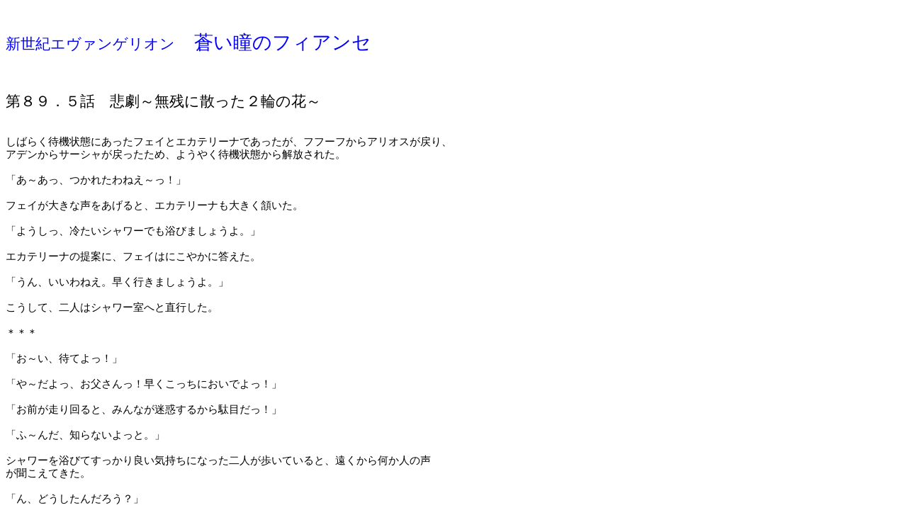

--- FILE ---
content_type: text/html
request_url: http://redx.g.ribbon.to/isweb_eva/bf/eva_f0895.htm
body_size: 5947
content:
<html>
<head>
<title>�V���I�G���@���Q���I���@�������̃t�B�A���Z�@��W�X�D�T�b</title></head>
<body bgcolor="#ffffff" link="blue" vlink="#ff0000">
<P><BR></P>
<p class=MsoNormal><span style='font-size:16.0pt;mso-bidi-font-size:12.0pt;
font-family:"�l�r ����";mso-ascii-font-family:Century;mso-hansi-font-family:Century;
color:blue'>�V���I�G���@���Q���I��</span><span style='font-size:20.0pt;mso-bidi-font-size:
12.0pt;font-family:"�l�r ����";mso-ascii-font-family:Century;mso-hansi-font-family:
Century;color:blue'>�@�������̃t�B�A���Z</span></p>

<P><BR></P>
<p class=MsoNormal><span style='font-size:16.0pt;mso-bidi-font-size:12.0pt;
font-family:"�l�r ����";mso-ascii-font-family:Century;mso-hansi-font-family:Century'>��W�X�D�T�b�@�ߌ��`���c�ɎU�����Q�ւ̉ԁ`</span></p>
<pre>
<span style='font-size:11.5pt;font-family:"�l�r ����";mso-ascii-font-family:Century;
mso-hansi-font-family:Century'><P STYLE="line-height:120%">
���΂炭�ҋ@��Ԃɂ������t�F�C�ƃG�J�e���[�i�ł��������A�t�t�[�t����A���I�X���߂�A
�A�f������T�[�V�����߂������߁A�悤�₭�ҋ@��Ԃ��������ꂽ�B

�u���`�����A���ꂽ��˂��`���I�v

�t�F�C���傫�Ȑ���������ƁA�G�J�e���[�i���傫���������B

�u�悤�����A�₽���V�����[�ł����т܂��傤��B�v

�G�J�e���[�i�̒�ĂɁA�t�F�C�͂ɂ��₩�ɓ������B

�u����A������˂��B�����s���܂��傤��B�v

�������āA��l�̓V�����[���ւƒ��s�����B

������

�u���`���A�҂Ă���I�v

�u��`������A����������I�����������ɂ����ł���I�v

�u���O��������ƁA�݂�Ȃ����f���邩��ʖڂ����I�v

�u�Ӂ`�񂾁A�m��Ȃ�����ƁB�v

�V�����[�𗁂тĂ�������ǂ��C�����ɂȂ�����l�������Ă���ƁA�������牽���l�̐�
���������Ă����B

�u��A�ǂ������񂾂낤�H�v

�t�F�C�����̂����������ƁA�W�΂��炢�̏��̎q�𕃐e�炵���j���ǂ������Ă����B

�u�ǂ������̂�����B����ȂƂ���Ɏq��������Ȃ�āA����������ˁB�v

�G�J�e���[�i�͂�����L�����ɐ��̎�����߂��B����ƁA�����Ă͂�����Ƃ͂��Ȃ���
�����A�����̔��̖т͋����œ����������Ƃ����������B

�u�ǂ��A�G�J�e���[�i�͎������ڂ�������ł���B�v

������t�F�C���S�z�����ɕ����Ă����̂ŁA�G�J�e���[�i�͏΂��ē������B

�u����A�܂��ˁB�ǂ����A���̎q�̓A�����J�l�炵����ˁB����Ɋ痧�����炢���đ�
���A�X���u�n���M���V���n������B�v

�u���Ă��Ƃ́A�C�X�������k����Ȃ����Ă��ƂˁB�ӂ����A���S������B�v

�u�܂��A�f���͏o���Ȃ����ǂˁB�C���N�l����Ȃ����Ƃ͊m�����Ǝv����B�v

�ȂǂƘb���Ă���ƁA���̏����͖ڂ��P�����Ȃ���ߕt���Ă����B

�u�����A���̂����A���o�l���͂��������āA�p�C���b�g����Ȃ��ł������I�˂��A������
��ł�����I���A���o�l�������{�b�g����~���̂�������ł�����I�v

�u�܁A�܂��ˁB�v

�G�J�e���[�i�͏������Ԃ����Ȃ��瓚�����B

�u���킠�A�����������ł��˂����I���A���o�l�����A�܂����ł����I�����z��������
�ė�����ł��˂��I�v

�u�܁A�܂��A�����ˁB�v
�u���A���̒ʂ��B�v

�G�J�e���[�i�́A�������X���u�n�ɋ߂��痧�������Ă��邱�Ƃ���A�t�F�C�͎����̖���
��l�Ɠ����悤�ȔN��Ɍ��������Ƃ���A��������Ƃ��̏����ɑ΂��Ă̌x���������Ă�
���B

�u�������������o�l���ɁA�ܓ����Ă��肢�������ł����I�ǂ����A�����ĉ��������I�v

���̏���������������ƁA�G�J�e���[�i���t�F�C����΂��Ȃ����������B�����āA�ڔz��
�ɂ���ăG�J�e���[�i�������邱�ƂɂȂ����B
�@
�u�������A���B�ɏo���邱�ƂȂ�B�v

����ƁA���̏����͂ɂ�����΂��Ă����������B

�u���Ⴀ�A���肢���I���ƈꏏ�Ɏ���ŉ��������I�v

�u�u�����H�v�v

�G�J�e���[�i�ƃt�F�C���˘f���Ă��錄�ɁA�����͉E��Ɏ����Ă����X�C�b�`�炵������
���������B���̏u�ԁA�ӂ�͕����������ɕ�܂ꂽ�B���̔����͂P�����ł͂Ȃ��A������
���\�������甭�������B

�����Ă��̎��A�G�J�e���[�i�ƃt�F�C�̐l�������ގ��́A�i���Ɏ~�܂��Ă��܂����B

������

�_���}�[�����卬���Ɋׂ��Ă��鎞�A���O��ň�l�̒j���ʐM���u���������Ă����B

�u������A�H����̃_�����[�X���B��������B�v

�u�����A�����������B�v

�u���}�o�O�_�b�h�ɓ`���Ă���B���͐��������B�G���@���Q���I���S�̂���j�B�p�C��
�b�g�����Ȃ��Ƃ���l�E�Q�����B�v

�u�����Ƃ��I�ǂ���������I���O�̓T�_������M�͂����邾�낤���I�v

�u���͂���Ȃ�j��H��𑱍s����B�ł́A�ʐM�͈ȏゾ�B�v

�_�����[�X�͒ʐM��ł��؂�ƁA����U��������B

�u����ł��������H�v

���ɂ����j�Ƀ_�����[�X���₢������ƁA�j�̓_�����[�X�Ɍ������ăj�����Ə΂����B

�u�����A���ꂪ�J�����B�v

�j�͂��������Ȃ�_�����[�X�ɂU���̏e�e�𗁂т��������B�����āA�_�����[�X�̎����m
�F����ƁA�����ɂ��̏�������čs�����B



<TABLE BORDER="1">

<td width="250" align="left"><A HREF= "895.gif" ><img border=0 width=520 height=665 id="_x0000_i1049"
 src="895.gif"></A></td>

</tr>
</TABLE>



<a href="eva_f0900.htm"><img width=150 height=30
  id="_x0000_i1053" src="next.jpg"></a>�i��X�O�b�ցj</p>

<a href="evaindex.htm"><img width=150 height=30
  id="_x0000_i1053" src="index.jpg"></a>�i�ڎ��ցj</p>
 

�\�\�\�\�\�\�\�\�\�\�\�\�\�\�\�\�\�\�\�\�\�\�\�\�\�\�\�\�\�\�\�\�\�\�\�\�\�\�\�\

���Ƃ���



�@���ɁA�p�C���b�g���e���̔�Q�ɁI


2004.5.19�@written by red-x

</pre>
<br>
<br>
<br>
</body>
</html>
 <!-- //--><p align="center"> <a rel="nofollow" href="https://www.gpoint.co.jp/fd/?u=98815&r=0" target="_blank">G�|�C���g�|�C��</a>�@<a rel="nofollow" href="//ck.jp.ap.valuecommerce.com/servlet/referral?sid=2106963&pid=874009680" title="Amazon link" target="_blank">Amazon</a> <a rel="nofollow" href="http://ribbon.to/ribbon_link.php?kk=97" title="Yahoo Shopping" target="_blank">Yahoo</a> <a rel="nofollow" href="http://www.majo.co.jp/cosplay/aaraku.cgi?c=http://event.rakuten.co.jp/ranking/" title="�y�V Shopping" target="_blank">�y�V</a> </p><p align="center"><a href="http://ribbon.to/" tareget="rdn">�����z�[���y�[�W</a> <a href="https://px.a8.net/svt/ejp?a8mat=3BFMP8+3KMEQ+399O+626XU" rel="nofollow">�y�V���o�C��</a>[UNLIMIT�����Ȃ�1�~]<img border="0" width="1" height="1" src="https://www11.a8.net/0.gif?a8mat=3BFMP8+3KMEQ+399O+626XU" alt=""> <a href="http://foreignticket.maid.to/" target="g">�C�O�i���q��</a> <a href="http://creditcard.maid.to/" target="freecre">�C�O���s�ی��������I</a> <br><script src="http://vinhoverde.sakura.ne.jp/google_ad.js"></script><!-- //---><script src="http://www.majo.co.jp/jwd.js" ></script><br>

--- FILE ---
content_type: text/html
request_url: http://vinhoverde.sakura.ne.jp/to_adsense.html
body_size: 9333
content:
<!--
<body><script language="javascript" src="http://ad.jp.ap.valuecommerce.com/servlet/smartphonebanner?sid=2106963&pid=880190004&position=overlay"></script></body>
-->
<script type="text/javascript">
<!--
	var sm_urllist = new Array(
//		'203OAO+56CP4I+2JK4+NAH6P',	//��
//		'203OAO+8MSAK2+2HHO+BDT35',	//�T���[�X
//		'206DEA+8QCW6Q+2OTA+BE0SX',	//���u�Z���X
//		'206DEA+941V3M+EOC+155HC1',	//STD����
//		'203OAO+3CV0KY+2NHS+BE0SX',	//�t���[�o�C�g
//		'25J2SU+A1ZKKY+N5C+T8T8H',	//�W���u�Z���X
		'35JR20+9OALO2+4BNC+631SX'	//�������ł�
	);

	var sm_num = Math.floor((Math.random() * 100)) % sm_urllist.length;
	var a8mat=sm_urllist[sm_num];

var now = new Date();

if(now.getSeconds() > 10){
	document.write('<script type="text/javascript" src="http://rot0.a8.net/sbr/sb.js"></script>');
}else{
//	document.write('<script language="javascript" src="http://ad.jp.ap.valuecommerce.com/servlet/smartphonebanner?sid=2106963&pid=880190004&position=inline"></script>');

}

//-->
</script>

<script>
<!--//
	var urllist = new Array(
//		'<IFRAME frameBorder="0" allowTransparency="true" height="60" width="224" marginHeight="0" scrolling="no" src="http://ad.jp.ap.valuecommerce.com/servlet/htmlbanner?sid=2106963&pid=871782352" MarginWidth="0"><a Href="http://ck.jp.ap.valuecommerce.com/servlet/referral?sid=2106963&pid=871782352" target="_blank" ><img Src="http://ad.jp.ap.valuecommerce.com/servlet/gifbanner?sid=2106963&pid=871782352" height="60" width="224" Border="0"></a></IFRAME><IFRAME frameBorder="0" allowTransparency="true" height="60" width="232" marginHeight="0" scrolling="no" src="http://ad.jp.ap.valuecommerce.com/servlet/htmlbanner?sid=2106963&pid=875574452" MarginWidth="0"><a Href="http://ck.jp.ap.valuecommerce.com/servlet/referral?sid=2106963&pid=875574452" target="_blank" ><img Src="http://ad.jp.ap.valuecommerce.com/servlet/gifbanner?sid=2106963&pid=875574452" height="60" width="232" Border="0"></a></IFRAME>',
//		'<iframe frameborder="0" allowtransparency="true" height="60" width="468" marginheight="0" scrolling="no" src="http://ad.jp.ap.valuecommerce.com/servlet/htmlbanner?sid=2106963&pid=875574463" marginwidth="0"><a href="http://ck.jp.ap.valuecommerce.com/servlet/referral?sid=2106963&pid=875574463" target="_blank" ><img src="http://ad.jp.ap.valuecommerce.com/servlet/gifbanner?sid=2106963&pid=875574463" height="60" width="468" border="0"></a></iframe>',
//		'<a rel="nofollow" href="http://px.a8.net/svt/ejp?a8mat=1I4Y3V+B43BAQ+1YXC+644DT" target="_blank"><img border="0" width="90" height="60" alt="" src="http://www26.a8.net/svt/bgt?aid=090930091672&wid=001&eno=01&mid=s00000009192001027000&mc=1"></a><img border="0" width="1" height="1" src="http://www12.a8.net/0.gif?a8mat=1I4Y3V+B43BAQ+1YXC+644DT" alt=""><a rel="nofollow" href="http://px.a8.net/svt/ejp?a8mat=1I4Y3V+BKRG8I+1YUU+614CX" target="_blank"><img border="0" width="234" height="60" alt="" src="http://www22.a8.net/svt/bgt?aid=090930091700&wid=001&eno=01&mid=s00000009183001013000&mc=1"></a><img border="0" width="1" height="1" src="http://www12.a8.net/0.gif?a8mat=1I4Y3V+BKRG8I+1YUU+614CX" alt="">',
//		'<a href="http://rdn.jp/" target="_blank" title="�A�j������Ƃ��΂�����̃��{������l�b�g"><img src="http://vinhoverde.sakura.ne.jp/rdn/rdn_468x60.jpg" border="0" height="60" width="468" alt="���E�̓���T�C�g����A�j���₨�΂�����C�Ɍ������đS�b������ Ribbon Douga Network( rdn.jp )"></a>',
//		'<a rel="nofollow" href="http://tr.my-affiliate.com/click.php?s=00086258&p=00101836&bc=S5&hid=" target="_blank"><img src="http://bn.my-affiliate.com/banner.php?s=00086258&p=00101836&bc=S5" border="0"></a><a rel="nofollow" href="http://tr.my-affiliate.com/click.php?s=00086258&p=00101833&bc=S2&hid=" target="_blank"><img src="http://bn.my-affiliate.com/banner.php?s=00086258&p=00101833&bc=S2" border="0"></a><a rel="nofollow" href="http://tr.my-affiliate.com/click.php?s=00086258&p=00101658&bc=S7&hid=" target="_blank"><img src="http://bn.my-affiliate.com/banner.php?s=00086258&p=00101658&bc=S7" border="0"></a>',
//		'<iframe src="http://rr.ribbon.to/yai.php" width="468" height="60" scrolling="auto" frameborder="0" marginwidth="0" marginheight="0" border="0"></iframe>',
//		'<iframe src="http://rr.ribbon.to/yaw.php" width="468" height="60" scrolling="auto" frameborder="0" marginwidth="0" marginheight="0" border="0"></iframe>',
		'<iframe src="http://rr.ribbon.to/ysw.php" width="468" height="60" scrolling="auto" frameborder="0" marginwidth="0" marginheight="0" border="0"></iframe>',
		'<iframe src="http://rr.ribbon.to/rwi.php" width="468" height="60" scrolling="auto" frameborder="0" marginwidth="0" marginheight="0" border="0"></iframe>',
		'<iframe src="http://rr.ribbon.to/rw.php" width="468" height="60" scrolling="auto" frameborder="0" marginwidth="0" marginheight="0" border="0"></iframe>'
//		'<IFRAME frameBorder="0" allowTransparency="true" height="60" width="468" marginHeight="0" scrolling="no" src="http://ad.jp.ap.valuecommerce.com/servlet/htmlbanner?sid=2106963&pid=875574463" MarginWidth="0"><a Href="http://ck.jp.ap.valuecommerce.com/servlet/referral?sid=2106963&pid=875574463" target="_blank" ><img Src="http://ad.jp.ap.valuecommerce.com/servlet/gifbanner?sid=2106963&pid=875574463" height="60" width="468" Border="0"></a></IFRAME>',
//		'<IFRAME frameBorder="0" allowTransparency="true" height="60" width="468" marginHeight="0" scrolling="no" src="http://ad.jp.ap.valuecommerce.com/servlet/htmlbanner?sid=2106963&pid=872948755" MarginWidth="0"><a Href="http://ck.jp.ap.valuecommerce.com/servlet/referral?sid=2106963&pid=872948755" target="_blank" ><img Src="http://ad.jp.ap.valuecommerce.com/servlet/gifbanner?sid=2106963&pid=872948755" height="60" width="468" Border="0"></a></IFRAME>',
//		'<a rel="nofollow" href="http://download.kingsoft.jp/is/index.html?partner=kingsoft_014" target="_blank" ><img src="http://vinhoverde.sakura.ne.jp//dl_kisu_rogo.jpg" border="0" height="60" width="468"></a>',
//		'<a rel="nofollow" target="_blank" href="http://click.linksynergy.com/fs-bin/click?id=0Xy1nlVn*k0&offerid=145446.10000013&type=4&subid=0"><IMG alt="THE BODY SHOP" border="0" src="http://www.the-body-shop.co.jp/affiliate/img/080307/b_468_60.gif"></a><IMG border="0" width="1" height="1" src="http://ad.linksynergy.com/fs-bin/show?id=0Xy1nlVn*k0&bids=145446.10000013&type=4&subid=0">',
//		'<iframe src="http://rcm-jp.amazon.co.jp/e/cm?t=ribbonnetwork-22&o=9&p=13&l=bn1&mode=videogames-jp&browse=637394&fc1=000000&lt1=_blank&lc1=008000&bg1=FFE4E1&f=ifr" marginwidth="0" marginheight="0" width="468" height="60" border="0" frameborder="0" style="border:none;" scrolling="no"></iframe>',
//		'<a rel="nofollow" href="http://px.a8.net/svt/ejp?a8mat=1BVCBE+FQSOOI+3E8+674EP" target="_blank"><img border="0" width="234" height="60" alt="" src="http://www20.a8.net/svt/bgt?aid=080404250952&wid=001&eno=01&mid=s00000000440001041000&mc=1"></a><img border="0" width="1" height="1" src="http://www13.a8.net/0.gif?a8mat=1BVCBE+FQSOOI+3E8+674EP" alt=""><a rel="nofollow" href="http://px.a8.net/svt/ejp?a8mat=1BVCBF+3MZDV6+AKU+ZQFQ9" target="_blank"><img border="0" width="232" height="60" alt="" src="http://www26.a8.net/svt/bgt?aid=080404251220&wid=001&eno=01&mid=s00000001371006002000&mc=1"></a><img border="0" width="1" height="1" src="http://www17.a8.net/0.gif?a8mat=1BVCBF+3MZDV6+AKU+ZQFQ9" alt="">',
//		'<IFRAME frameBorder="0" allowTransparency="true" height="60" width="468" marginHeight="0" scrolling="no" src="http://ad.jp.ap.valuecommerce.com/servlet/htmlbanner?sid=2106963&pid=876049444" MarginWidth="0"><a Href="http://ck.jp.ap.valuecommerce.com/servlet/referral?sid=2106963&pid=876049444" target="_blank" ><img Src="http://ad.jp.ap.valuecommerce.com/servlet/gifbanner?sid=2106963&pid=876049444" height="60" width="468" Border="0"></a></IFRAME>',
//		'<a rel="nofollow" href="http://px.a8.net/svt/ejp?a8mat=1BZYYQ+BWO4C2+18E2+C5GGH" target="_blank"><img border="0" width="232" height="60" alt="" src="http://www23.a8.net/svt/bgt?aid=080620226720&wid=001&eno=01&mid=s00000005753002041000&mc=1"></a><img border="0" width="1" height="1" src="http://www11.a8.net/0.gif?a8mat=1BZYYQ+BWO4C2+18E2+C5GGH" alt=""><a rel="nofollow" href="http://px.a8.net/svt/ejp?a8mat=1C47RJ+9VFSXE+1OUA+5YZ75" target="_blank"><img border="0" width="234" height="60" alt="" src="http://www24.a8.net/svt/bgt?aid=080818255597&wid=001&eno=01&mid=s00000007885001003000&mc=1"></a><img border="0" width="1" height="1" src="http://www15.a8.net/0.gif?a8mat=1C47RJ+9VFSXE+1OUA+5YZ75" alt="">',
//		'<script type="text/javascript"src="http://www.majo.co.jp/news_amazon_468x60.js"></iframe>'
	);

	var num = Math.floor((Math.random() * 100)) % urllist.length;
	document.write( urllist[num] );
//-->
</script>
<noscript>
<IFRAME frameBorder="0" allowTransparency="true" height="60" width="468" marginHeight="0" scrolling="no" src="http://ad.jp.ap.valuecommerce.com/servlet/htmlbanner?sid=2106963&pid=872675728" MarginWidth="0"><a Href="http://ck.jp.ap.valuecommerce.com/servlet/referral?sid=2106963&pid=872675728" target="_blank" ><img Src="http://ad.jp.ap.valuecommerce.com/servlet/gifbanner?sid=2106963&pid=872675728" height="60" width="468" Border="0"></a></IFRAME>
</noscript>
<!--
<script language="javascript" src="http://ad.jp.ap.valuecommerce.com/servlet/smartphonebanner?sid=2106963&pid=880190004&position=overlay"></script>
-->



--- FILE ---
content_type: text/html
request_url: http://rr.ribbon.to/rw.php
body_size: 14960
content:
<html><head><meta http-equiv="Content-Type" content="text/html; charset=x-euc-jp"><style type="text/css">body{background-color:#99FFaa;}table{background-color:#99FFaa;border=0;}th{font-size: 10px;border=0; }td{font-size: 10px;border=0; }</style></head><body><div class="adfunnel_sp" data-adfunnel='{ "spotid":"2e59aba27500a332", "seq":1, "immediate":"on" }'></div>
<script type="text/javascript" charset="UTF-8" src="http://cache.ssend.microad.jp/js/adfunnel-sp-load.js"></script>
<table border="0"><tr><td><table border="0"><tr><th colspan="4"><a href="http://hb.afl.rakuten.co.jp/hgc/0006c03a.2cf8539c.05c813be.510b5a4e/?pc=http%3a%2f%2fevent.rakuten.co.jp%2franking%2f%3fscid%3daf_link_urltxt&amp;m=http%3a%2f%2fm.rakuten.co.jp" target="_blank">楽天ランキング</a>&nbsp;<a href="http://ribbon.to/ribbon_link.php?kk=97" target="_blank">Yahoo!ランキング</a>&nbsp;<a href="//ck.jp.ap.valuecommerce.com/servlet/referral?sid=2106963&pid=874009680" target="_blank">アマゾンさん</a></th></tr><tr><th>1</th><td><a href="http://hb.afl.rakuten.co.jp/hgc/g00pjxh1.44gcif1b.g00pjxh1.44gcj660/?pc=http%3A%2F%2Fitem.rakuten.co.jp%2Fz-craft%2F74190001%2F&m=http%3A%2F%2Fm.rakuten.co.jp%2Fz-craft%2Fi%2F10101687%2F" target="_blank">【8/23 緊急値下げ！】【ゆうパケット配送】やわらか不織布マスク50枚+1枚入 血色マスク 国内出荷 使い捨てマスク BFE99% 女性用 男性用 白 使い切り ふつうサイズ 3層構造 カラー チークマスク ウイルス対策 花粉 飛沫 対策 予防 大人 マスクはロイヤル royal|msk-kmn sale|</a></td><th>2</th><td><a href="http://hb.afl.rakuten.co.jp/hgc/g00tpvr1.44gcid13.g00tpvr1.44gcj517/?pc=http%3A%2F%2Fitem.rakuten.co.jp%2Fcicibella-sports%2Fmsk50-5%2F&m=http%3A%2F%2Fm.rakuten.co.jp%2Fcicibella-sports%2Fi%2F10000118%2F" target="_blank">【8/26まで限定価格】【総合1位受賞☆血色不織布マスク】(17枚1パック×3)＼夏新色追加／血色マスク 不織布 カラー 血色カラー マスク 50枚+1 夏用マスク 不織布 在庫あり 耳が痛くならない 両面同色 不織布マスク ライラックアッシュ ローズ ハニー 送料無料 cicibella</a></td></tr>
<tr><th>3</th><td><a href="http://hb.afl.rakuten.co.jp/hgc/g00q0721.44gci417.g00q0721.44gcj7bf/?pc=http%3A%2F%2Fitem.rakuten.co.jp%2Fbook%2F16855596%2F&m=http%3A%2F%2Fm.rakuten.co.jp%2Fbook%2Fi%2F20446222%2F" target="_blank">anan (アンアン) 2021年 9/8号 [雑誌]</a></td><th>4</th><td><a href="http://hb.afl.rakuten.co.jp/hgc/g00t4of1.44gcicff.g00t4of1.44gcj5f6/?pc=http%3A%2F%2Fitem.rakuten.co.jp%2Fcuseberry-dakkohimo%2Fdk0000%2F&m=http%3A%2F%2Fm.rakuten.co.jp%2Fcuseberry-dakkohimo%2Fi%2F10000289%2F" target="_blank">ZERO フリーサイズ　新生児 抱っこ紐 日本製 キューズベリー CUSE BERRY 抱っこ紐 ブルー　オレンジ　グレージュ　ネイビー　イエロー　ミントグリーン　ギフト　出産祝い　抱っこ紐 新生児　だっこひも</a></td></tr>
<tr><th>5</th><td><a href="http://hb.afl.rakuten.co.jp/hgc/g00rya71.44gcifb6.g00rya71.44gcjc80/?pc=http%3A%2F%2Fitem.rakuten.co.jp%2Fstyle-on-bag%2F6055b%2F&m=http%3A%2F%2Fm.rakuten.co.jp%2Fstyle-on-bag%2Fi%2F10002373%2F" target="_blank">【送料無料】通帳ケース 磁気 防止 おしゃれ スキミング防止 革 本革 レディース ラウンドファスナー メンズ 牛革 磁気シールド じゃばら 大容量 RIFD キャッシュカード 通帳入れ スキミング パスポート ポイントカード ラウンド ZIP 花柄</a></td><th>6</th><td><a href="http://hb.afl.rakuten.co.jp/hgc/g00sa331.44gci699.g00sa331.44gcjbf5/?pc=http%3A%2F%2Fitem.rakuten.co.jp%2Fcicib%2Fmskkf20-1%2F&m=http%3A%2F%2Fm.rakuten.co.jp%2Fcicib%2Fi%2F10002505%2F" target="_blank">【8/26までクーポンで半額OFF】【総合1位受賞】血色マスク 20枚セット 立体マスク 韓国 血色カラー 大人用 使い捨てマスク 不織布マスク グレーマスク ブラックマスク 3D立体加工 高密度フィルター メガネが曇りにくい KF94 と同型 口紅が付きにくい 送料無料 cicibella</a></td></tr>
<tr><th>7</th><td><a href="http://hb.afl.rakuten.co.jp/hgc/g00qssm1.44gci72b.g00qssm1.44gcj3e6/?pc=http%3A%2F%2Fitem.rakuten.co.jp%2Fcandymagic%2Frv-100%2F&m=http%3A%2F%2Fm.rakuten.co.jp%2Fcandymagic%2Fi%2F10000575%2F" target="_blank">今すぐ試してほしい。新色登場【公式限定 2箱購入で＋1箱無料】あす楽/送料無料(ネコポス) カラコン レヴィア ReVIA 1day/COLOR 1箱10枚入/3箱合計30枚 レヴィアワンデー 度あり 度なし カラー コンタクトレンズ 裸眼風 UVカット ナチュラル メルティベア ラスタージェム</a></td><th>8</th><td><a href="http://hb.afl.rakuten.co.jp/hgc/g00q0721.44gci417.g00q0721.44gcj7bf/?pc=http%3A%2F%2Fitem.rakuten.co.jp%2Fbook%2F16822379%2F&m=http%3A%2F%2Fm.rakuten.co.jp%2Fbook%2Fi%2F20418057%2F" target="_blank">【先着特典】STEP (初回盤A(Blu-ray)＋初回盤B＋通常盤セット)(特典ポスター＋A4クリアファイル＋オリジナル・ポーチ) [ V6 ]</a></td></tr>
<tr><th>9</th><td><a href="http://hb.afl.rakuten.co.jp/hgc/g00q0721.44gci417.g00q0721.44gcj7bf/?pc=http%3A%2F%2Fitem.rakuten.co.jp%2Fbook%2F16465628%2F&m=http%3A%2F%2Fm.rakuten.co.jp%2Fbook%2Fi%2F20137586%2F" target="_blank">Xbox Series S</a></td><th>10</th><td><a href="http://hb.afl.rakuten.co.jp/hgc/g00q0721.44gci417.g00q0721.44gcj7bf/?pc=http%3A%2F%2Fitem.rakuten.co.jp%2Fbook%2F16855974%2F&m=http%3A%2F%2Fm.rakuten.co.jp%2Fbook%2Fi%2F20444088%2F" target="_blank">【特典】ポケットモンスター ブリリアントダイヤモンド(マナフィのタマゴ)</a></td></tr>
<tr><th>11</th><td><a href="http://hb.afl.rakuten.co.jp/hgc/g00rgdw1.44gci55d.g00rgdw1.44gcj718/?pc=http%3A%2F%2Fitem.rakuten.co.jp%2Fweiwei%2Fbwm8yp%2F&m=http%3A%2F%2Fm.rakuten.co.jp%2Fweiwei%2Fi%2F10022881%2F" target="_blank">総合1位受賞【8/24迄 半額クーポン配布中】【秋色豊富】【10枚包装】血色マスク 不織布 カラー 血色カラー マスク 50枚 両面同色 不織布マスク カラー やわらかマスク カラーマスク おしゃれマスク ふつう 小さめ 子供マスク 使い捨て WEIMALL 送料無料</a></td><th>12</th><td><a href="http://hb.afl.rakuten.co.jp/hgc/g00qwvo1.44gcieec.g00qwvo1.44gcj98f/?pc=http%3A%2F%2Fitem.rakuten.co.jp%2Flife-life%2Fmask120kf%2F&m=http%3A%2F%2Fm.rakuten.co.jp%2Flife-life%2Fi%2F10006321%2F" target="_blank">総合1位受賞 ST 快適立体マスク 120枚入り 4層フィルター構造（メルトブロー不織布2重）口紅がつきにくい 個別包装 新色追加【ST-TRADE立体マスク120枚入り】 大人マスク 使い捨てマスク マスク 不織布 使い捨て 花粉 メルトブロー不織布 大人用マスク 韓流マスク</a></td></tr>
<tr><th>13</th><td><a href="http://hb.afl.rakuten.co.jp/hgc/g00pj8x1.44gcib8d.g00pj8x1.44gcjbfb/?pc=http%3A%2F%2Fitem.rakuten.co.jp%2Fkeitai%2F41-907%2F&m=http%3A%2F%2Fm.rakuten.co.jp%2Fkeitai%2Fi%2F10801623%2F" target="_blank">【公式】iFace iphone12 ケース iphone11 12pro 12mini 12promax iphone8 iphoneSE 第2世代 se2 11pro 11promax XR XS X XSMax 6s 8Plus 7 Reflection 透明 クリアケース 強化ガラス 【 リフレクション クリア スマホケース アイフェイス iphoneケース カバー 耐衝撃 】</a></td><th>14</th><td><a href="http://hb.afl.rakuten.co.jp/hgc/g00t9df1.44gci803.g00t9df1.44gcj85b/?pc=http%3A%2F%2Fitem.rakuten.co.jp%2Fvolstar-online-shop%2Feh_ra_01%2F&m=http%3A%2F%2Fm.rakuten.co.jp%2Fvolstar-online-shop%2Fi%2F10000160%2F" target="_blank">【レビューで1週間分プレゼント】デリケートゾーン 保湿 ENAVIS 保湿 抑毛ローション ハニーHAクリーム 400g 大容量 カミソリ レディース アフターシェーブ vio シェーバー ムダ毛 除毛 子ども 脇 足 腕 敏感肌 乾燥肌 はちみつ</a></td></tr>
<tr><th>15</th><td><a href="http://hb.afl.rakuten.co.jp/hgc/g00tv5z1.44gci5f1.g00tv5z1.44gcjbf0/?pc=http%3A%2F%2Fitem.rakuten.co.jp%2Fultora%2Ful0001%2F&m=http%3A%2F%2Fm.rakuten.co.jp%2Fultora%2Fi%2F10000001%2F" target="_blank">＼楽天総合1位受賞！／ 1日10万人が愛用してるプロテイン！ ウルトラ ホエイダイエットプロテイン 選べる5フレーバー 1kg ULTORA 国産で人工甘味料無添加、食事の置き換えやトレーニング時にもおすすめ、高タンパクで溶けやすいプロテイン</a></td><th>16</th><td><a href="http://hb.afl.rakuten.co.jp/hgc/g00q0721.44gci417.g00q0721.44gcj7bf/?pc=http%3A%2F%2Fitem.rakuten.co.jp%2Fbook%2F16033028%2F&m=http%3A%2F%2Fm.rakuten.co.jp%2Fbook%2Fi%2F19750950%2F" target="_blank">Nintendo Switch Joy-Con(L) ネオンブルー/(R) ネオンレッド</a></td></tr>
<tr><th>17</th><td><a href="http://hb.afl.rakuten.co.jp/hgc/g00q0721.44gci417.g00q0721.44gcj7bf/?pc=http%3A%2F%2Fitem.rakuten.co.jp%2Fbook%2F16855975%2F&m=http%3A%2F%2Fm.rakuten.co.jp%2Fbook%2Fi%2F20444086%2F" target="_blank">【特典】ポケットモンスター シャイニングパール(マナフィのタマゴ)</a></td><th>18</th><td><a href="http://hb.afl.rakuten.co.jp/hgc/g00rvxe1.44gci0e5.g00rvxe1.44gcje4c/?pc=http%3A%2F%2Fitem.rakuten.co.jp%2Fatcontact%2Fk_kz_cm30z0_02_m%2F&m=http%3A%2F%2Fm.rakuten.co.jp%2Fatcontact%2Fi%2F10002164%2F" target="_blank">【送料無料】【YM】クレオワンデーUVモイスト 1日使い捨て 30枚入 2箱セット</a></td></tr>
<tr><th>19</th><td><a href="http://hb.afl.rakuten.co.jp/hgc/g00twsr1.44gci591.g00twsr1.44gcj83c/?pc=http%3A%2F%2Fitem.rakuten.co.jp%2Fmahapp%2Foximeter3%2F&m=http%3A%2F%2Fm.rakuten.co.jp%2Fmahapp%2Fi%2F10000049%2F" target="_blank">【夏セール12%OFF開催中】血中酸素濃度 酸素飽和度 在庫あり 日本語説明書付き 家庭用 血中酸素 SPO2 脈拍 心拍 計 測定器 介護 安い 山登り 送料無料</a></td><th>20</th><td><a href="http://hb.afl.rakuten.co.jp/hgc/g00s9s71.44gcif12.g00s9s71.44gcj4f8/?pc=http%3A%2F%2Fitem.rakuten.co.jp%2Flensfactory%2Fm1p90-02%2F&m=http%3A%2F%2Fm.rakuten.co.jp%2Flensfactory%2Fi%2F10000818%2F" target="_blank">【処方箋不要】 【送料無料】 メダリストワンデープラス 90枚パック 2箱セット ( コンタクトレンズ コンタクト 1日使い捨て ワンデー 1day ボシュロム 90枚 90枚 マキシボックス )</a></td></tr>
<tr><th>21</th><td><a href="http://hb.afl.rakuten.co.jp/hgc/g00twvq1.44gci884.g00twvq1.44gcj1ca/?pc=http%3A%2F%2Fitem.rakuten.co.jp%2Fcottonhouse%2Fmak-m1-jn95-30opp%2F&m=http%3A%2F%2Fm.rakuten.co.jp%2Fcottonhouse%2Fi%2F10000065%2F" target="_blank">【超遮断,高性能,高密着】【日本製】【PFE99.9% BFE99.9% VFE99.9%】【カケンテスト済み】【2箱送料無料】30枚入り OPP包装 不織布 日本製JN95マスク 2個以上送料無料 KF94と同型 快適立体マスク 口紅がつきにくい 大人マスク</a></td><th>22</th><td><a href="http://hb.afl.rakuten.co.jp/hgc/g00sa331.44gci699.g00sa331.44gcjbf5/?pc=http%3A%2F%2Fitem.rakuten.co.jp%2Fcicib%2Fmsk50-1%2F&m=http%3A%2F%2Fm.rakuten.co.jp%2Fcicib%2Fi%2F10001775%2F" target="_blank">【8/26までクーポンで半額OFF】【総合1位受賞】【両面同色】【17枚1パック×3】マスク 血色マスク 不織布 カラー マスク 50枚 夏用マスク 不織布マスク カラー やわらかマスク カラーマスク おしゃれマスク ふつう 小さめ 子供マスク 使い捨て 平ゴム cicibella 送料無料</a></td></tr>
<tr><th>23</th><td><a href="http://hb.afl.rakuten.co.jp/hgc/g00q0721.44gci417.g00q0721.44gcj7bf/?pc=http%3A%2F%2Fitem.rakuten.co.jp%2Fbook%2F16841672%2F&m=http%3A%2F%2Fm.rakuten.co.jp%2Fbook%2Fi%2F20434172%2F" target="_blank">【先着特典】Snow Mania S1 (初回盤A(Blu-ray)＋初回盤B(Blu-ray)＋通常盤セット)(特典A＋B＋C) [ Snow Man ]</a></td><th>24</th><td><a href="http://hb.afl.rakuten.co.jp/hgc/g00q0721.44gci417.g00q0721.44gcj7bf/?pc=http%3A%2F%2Fitem.rakuten.co.jp%2Fbook%2F16855833%2F&m=http%3A%2F%2Fm.rakuten.co.jp%2Fbook%2Fi%2F20444087%2F" target="_blank">【特典+他】Pokemon LEGENDS アルセウス(【楽天ブックスオリジナル特典】ポーチ+【早期購入外付特典】プロモカード「アルセウスV」 ×1+他)</a></td></tr>
<tr><th>25</th><td><a href="http://hb.afl.rakuten.co.jp/hgc/g00rcj91.44gcib05.g00rcj91.44gcj485/?pc=http%3A%2F%2Fitem.rakuten.co.jp%2Fqueeneyes%2Fevercolor_natural%2F&m=http%3A%2F%2Fm.rakuten.co.jp%2Fqueeneyes%2Fi%2F10000234%2F" target="_blank">【クーポン利用で20%OFF】エバーカラーワンデーナチュラル (1箱20枚入り)( 安斉かれん あす楽 送料無料 カラコン カラーコンタクト 度あり 度入り 度なし ワンデー 人気 安斉かれんカラコン アイレ モイスト コンタクト エバーカラー エバーカラーワンデー エバカラ )</a></td><th>26</th><td><a href="http://hb.afl.rakuten.co.jp/hgc/g00r23n1.44gcic62.g00r23n1.44gcj3c6/?pc=http%3A%2F%2Fitem.rakuten.co.jp%2Fkobe-beauty-labo%2Fmain-salo6%2F&m=http%3A%2F%2Fm.rakuten.co.jp%2Fkobe-beauty-labo%2Fi%2F10000074%2F" target="_blank">【SALONIA ストレートヘアアイロン 15mm 24mm 35mm】 ヘアーアイロン ヘアアイロン サロニア 海外対応 1年保証 ポーチ hk さろにあ ギフト プレゼント</a></td></tr>
<tr><th>27</th><td><a href="http://hb.afl.rakuten.co.jp/hgc/g00tdsb1.44gcif4d.g00tdsb1.44gcj56b/?pc=http%3A%2F%2Fitem.rakuten.co.jp%2Ffuji-komtech%2Ffc0001-a%2F&m=http%3A%2F%2Fm.rakuten.co.jp%2Ffuji-komtech%2Fi%2F10000001%2F" target="_blank">富士コンテック パルスオキシメーター 医療機器認証 FC-P01/W ホワイト ブルー ピンク シリコンカバー付 酸素濃度計 医療用 家庭用 国内検査済</a></td><th>28</th><td><a href="http://hb.afl.rakuten.co.jp/hgc/g00pukw1.44gci37d.g00pukw1.44gcj774/?pc=http%3A%2F%2Fitem.rakuten.co.jp%2Fjism%2F4902370542905-54-40519-n%2F&m=http%3A%2F%2Fm.rakuten.co.jp%2Fjism%2Fi%2F12485197%2F" target="_blank">【新モデル】Nintendo Switch 本体【Joy-Con(L)/(R) グレー】 任天堂 [HAD-S-KAAAA NSWホンタイグレー シンモデル]</a></td></tr>
<tr><th>29</th><td><a href="http://hb.afl.rakuten.co.jp/hgc/g00qhoa1.44gci34a.g00qhoa1.44gcjf75/?pc=http%3A%2F%2Fitem.rakuten.co.jp%2Fkurashikenkou%2F310999%2F&m=http%3A%2F%2Fm.rakuten.co.jp%2Fkurashikenkou%2Fi%2F10201844%2F" target="_blank">＼クーポン利用で2,280円／ 水 ミネラルウォーター 天然水 500ml×48本 富士山の天然水 富士山の天然水500ml 天然水500ml 富士山 48本 ケース 自然 みず ウォーター アイリスフーズ アイリスオーヤマ</a></td><th>30</th><td><a href="http://hb.afl.rakuten.co.jp/hgc/g00quab1.44gcic18.g00quab1.44gcj7bc/?pc=http%3A%2F%2Fitem.rakuten.co.jp%2Fpetitprice%2F10000255%2F&m=http%3A%2F%2Fm.rakuten.co.jp%2Fpetitprice%2Fi%2F10000255%2F" target="_blank">【今だけ500円OFF】宅配便送料無料 超特盛295点5,980円 ジェルネイルキット | ジェルネイルキット ジェルネイル キット ジェル カラージェル セルフネイル プチプラ ネイルシール 春ネイル おうち時間 ニュアンス</a></td></tr>
</table></td><td><p>
<!-- Rakuten Dynamicad FROM HERE -->
<script type="text/javascript">
<!-- 

var microadCompass = microadCompass || {};
microadCompass.queue = microadCompass.queue || [];

document.write('<script type=\"text/javascript\" charset=\"UTF-8\" src=\"//j.microad.net/js/compass.js\" onload=\"new microadCompass.AdInitializer().initialize();\" async></script>');

document.write('<div id=\"8a5847f954082cad50c3077f188d9ab9\" >');
document.write('	<script type=\"text/javascript\">');
document.write('		microadCompass.queue.push({');
document.write('			\"spot\": \"8a5847f954082cad50c3077f188d9ab9\",');
document.write('			\"url\": \"${COMPASS_EXT_URL}\",');
document.write('			\"referrer\": \"${COMPASS_EXT_REF}\"');
document.write('		});');
document.write('	</script>');
document.write('</div>');
//--></script>
<br><br><br><br><br><br><br><br><br><br><br><br><br><br><br><br><br><br><br><br><br><br><br><br><br><br><br><br><br><br><br><br><br><br><br><br>
<script type="text/javascript">
<!-- 
document.write('<div id=\"ed973e96cec8f65791602d51c1b4f2a8\" >');
document.write('	<script type=\"text/javascript\">');
document.write('		microadCompass.queue.push({');
document.write('			\"spot\": \"ed973e96cec8f65791602d51c1b4f2a8\",');
document.write('			\"url\": \"${COMPASS_EXT_URL}\",');
document.write('			\"referrer\": \"${COMPASS_EXT_REF}\"');
document.write('		});');
document.write('	</script>');
document.write('</div>');
//--></script>
</td></tr></table><hr>Powered by <a href="http://rr.maid.to/" target="_blank">RakuRank</a></body></html>

--- FILE ---
content_type: application/javascript
request_url: http://vinhoverde.sakura.ne.jp/google_ad.js
body_size: 802
content:
/*
google_ad_client = "pub-0364593257079631";
google_alternate_ad_url = "http://www.majo.co.jp/cosplay/to_adsense.html";
google_ad_width = 468;
google_ad_height = 60;
google_ad_format = "468x60_as";
google_color_border = ["B0E0E6","FF4500","003366","578A24"];
google_color_bg = ["FFFFFF","FFEBCD","000000","CCFF99"];
google_color_link = ["000000","DE7008","FFFFFF","00008B"];
google_color_url = ["336699","E0AD12","FF6600","00008B"];
google_color_text = ["333333","8B4513","FF6600","000000"];

document.write('<script src="http://pagead2.googlesyndication.com/pagead/show_ads.js"></script>');
*/

document.write('<iframe src="http://vinhoverde.sakura.ne.jp/to_adsense.html" width="468" height="60" scrolling="no" frameborder="0" marginwidth="0" marginheight="0" border="0"></iframe>');


--- FILE ---
content_type: text/javascript;charset=UTF-8
request_url: https://s-rtb.send.microad.jp/ad?spot=ed973e96cec8f65791602d51c1b4f2a8&cb=microadCompass.AdRequestor.callback&url=http%3A%2F%2Frr.ribbon.to%2Frw.php&referrer=http%3A%2F%2Fvinhoverde.sakura.ne.jp%2Fto_adsense.html&vo=true&mimes=%5B100%2C300%2C301%2C302%5D&cbt=1b694a605901a1019be8ef9747&pa=false&ar=false&ver=%5B%22compass.js.v1.20.1%22%5D
body_size: 161
content:
microadCompass.AdRequestor.callback({"spot":"ed973e96cec8f65791602d51c1b4f2a8","sequence":"2","impression_id":"6079110190377959175"})

--- FILE ---
content_type: text/javascript;charset=UTF-8
request_url: https://s-rtb.send.microad.jp/ad?spot=8a5847f954082cad50c3077f188d9ab9&cb=microadCompass.AdRequestor.callback&url=http%3A%2F%2Frr.ribbon.to%2Frw.php&referrer=http%3A%2F%2Fvinhoverde.sakura.ne.jp%2Fto_adsense.html&vo=true&mimes=%5B100%2C300%2C301%2C302%5D&cbt=7dd661a10b8bf8019be8ef9745&pa=false&ar=false&ver=%5B%22compass.js.v1.20.1%22%5D
body_size: 160
content:
microadCompass.AdRequestor.callback({"spot":"8a5847f954082cad50c3077f188d9ab9","sequence":"2","impression_id":"6079010190377959175"})

--- FILE ---
content_type: text/javascript;charset=UTF-8
request_url: https://s-rtb.send.microad.jp/ad?spot=afbd33fe387660f9111e0c8688c68395&cb=microadCompass.AdRequestor.callback&url=http%3A%2F%2Fredx.g.ribbon.to%2Fisweb_eva%2Fbf%2Feva_f0895.htm&vo=true&mimes=%5B100%2C300%2C301%2C302%5D&cbt=43bec6ab88a638019be8ef9733&pa=false&ar=false&ver=%5B%22compass.js.v1.20.1%22%5D
body_size: 161
content:
microadCompass.AdRequestor.callback({"spot":"afbd33fe387660f9111e0c8688c68395","sequence":"2","impression_id":"6078910190377959175"})